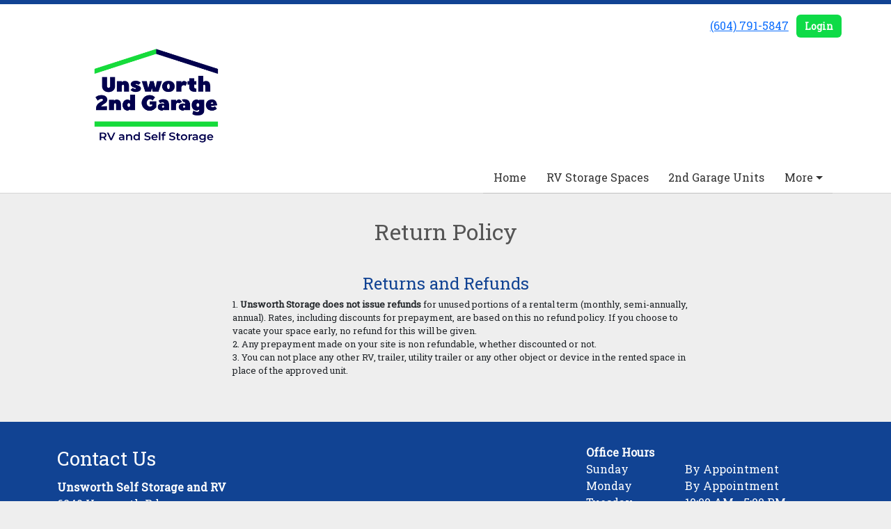

--- FILE ---
content_type: text/html; charset=utf-8
request_url: https://www.unsworthstorage.com/pages/return-policy
body_size: 19526
content:
<!DOCTYPE html>
<html lang='en-CA'>
<head>
<link href='https://www.unsworthstorage.com/pages/return-policy' rel='canonical'>
<meta name="description" content="Returns and Refund Policy

Unsworth Storage does not issue refunds for unused portions of a rental term (monthly, semi-annually, annual). Rates, including discounts for prepayment, are based on this no refund policy. If you choose to vacate your space early, no refund for this will be given.">
<link href='/apple-touch-icon.png' rel='apple-touch-icon' sizes='180x180'>
<link href='/favicon.ico' rel='shortcut icon' type='image/x-icon'>
<link href='/favicon.ico' rel='icon' type='image/x-icon'>
<link href='/favicon-48x48.png' rel='icon' sizes='48x48' type='image/png'>
<link href='/favicon-32x32.png' rel='icon' sizes='32x32' type='image/png'>
<link href='/favicon-16x16.png' rel='icon' sizes='16x16' type='image/png'>
<link href='/favicon-192x192.png' rel='icon' sizes='192x192' type='image/png'>
<link href='/site.webmanifest' rel='manifest'>
<link href='/safari-pinned-tab.svg' rel='mask-icon'>
<meta content='#2d89ef' name='msapplication-TileColor'>
<meta content='#ffffff' name='theme-color'>

<meta charset="utf-8">
<meta name="viewport" content="width=device-width, initial-scale=1">
<meta name="csrf-param" content="authenticity_token" />
<meta name="csrf-token" content="3bkEco5Md-AT_MAfgvS3PpijgsEXr2_Du-4dTN61kcoAFKzqCprGhysBdVZVdemls2QJdC9oSrXjfQPlaHRymA" />
<title>
Unsworth RV Storage: Return Policy
</title>
<link rel="stylesheet" href="https://fonts.googleapis.com/css?family=Roboto Slab" />
<link rel="stylesheet" href="/assets/visitor_and_tenant_bundle-7680b8ea1cd3dffab467cc243752d76274786b74d5c04398fe33ecd3a4d5b312.css" media="screen" />
<script src="https://challenges.cloudflare.com/turnstile/v0/api.js" async="async" defer="defer"></script>
<style type="text/css">
  .btn-primary { background-color: #114393 !important }
  .btn-primary:hover { background-color: #0f3c84 !important }
  .btn-primary:active { background-color: #0e3676 !important }
  .btn-secondary { background-color: #0edb47 !important }
  .btn-secondary:hover { background-color: #0dc540 !important }
  .btn-secondary:active { background-color: #0baf39 !important }
  .primary-color { color: #114393 !important }
  .primary-background { background-color: #114393 !important }
  .primary-border { border-color: #114393 !important }
  .secondary-color { color: #0edb47 !important }
  .secondary-background { background-color: #0edb47 !important }
  .secondary-border { border-color: #0edb47 !important }
  .widget-header li a { font-size: 16px !important }
  h1, h2, h3, h4, h5, h6 { font-family: Roboto Slab !important }
  div, p, span, a, li { font-family: Roboto Slab !important }
  /* Simple nav styles */
  .nav-simple .nav-link {
    color: #333333;
  }
  .nav-simple a:hover, .nav-simple .nav-link:focus {
    color: #666666;
  }
  .nav-simple .active .nav-link, .nav-simple .nav-link.active {
    color: #666666;
  }
  /* Nav-tabs styles */
  .nav-tabs, .nav-tabs > .nav-item > .nav-link {
    border: 0;
  }
  .nav-tabs > .nav-item > .nav-link.active, .nav-tabs > .nav-item > .nav-link.active:hover, .nav-tabs > .nav-item > .nav-link.active:focus {
    border: 0;
  }
  .nav-tabs > ul > .nav-item > .nav-link {
    background-color: #114393;
    color: #333333;
  }
  .nav-tabs .nav-link:hover, .nav-tabs .active .nav-link, .nav-tabs .nav-link:focus, .nav-tabs .nav-link.active {
    background-color: #0edb47 !important;
    color: #666666 !important;
  }
  /* Nav-pills styles */
  .nav-pills > ul > .nav-item > .nav-link {
    background-color: #114393;
    color: #333333;
  }
  .nav-pills .nav-link:hover, .nav-pills .active .nav-link, .nav-pills .nav-link:focus, .nav-pills .nav-link.active {
    background-color: #0edb47 !important;
    color: #666666 !important;
  }
  /* Full width nav styles */
  .nav-full {
    background-color: #114393;
  }
  .nav-full .nav-link {
    color: #333333;
  }
  .nav-full .active .nav-link, .nav-full .nav-link.active {
    background-color: #0edb47;
    color: #666666;
  }
  .nav-full .nav-link:hover, .nav-full .nav-link:focus, .nav-full .active .nav-link:hover, .nav-full .nav-link.active:hover {
    background-color: #0edb47;
    color: #666666;
  }
  /* Nested dropdown styles */
  .dropdown-nav .nav-link,
  .nav-simple .dropdown-menu .nav-link, 
  .nav-simple .dropdown-menu .dropdown-item {
    color: #333333;
  }
  .dropdown-nav .nav-link:hover,
  .nav-simple .dropdown-menu .nav-link:hover,
  .nav-simple .dropdown-menu .dropdown-item:hover {
    background-color: transparent;
    color: #666666;
  }
  .nav-simple .dropdown-menu .active .nav-link,
  .nav-simple .dropdown-menu .dropdown-item.active {
    background-color: transparent;
    color: #666666;
  }
  .nav-tabs .dropdown-menu,
  .nav-pills .dropdown-menu,
  .nav-full .dropdown-menu {
    background-color: #114393 !important;
  }
  .dropdown-menu .dropdown-item {
    color: #333333;
  }
  .dropdown-menu .dropdown-item:hover {
    background-color: #0edb47;
    color: #666666;
  }
  /* Collapsed menu styles */
  #dropdown-menu.nav-tabs,
  #dropdown-menu.nav-pills,
  #dropdown-menu.nav-full {
    background-color: #114393;
  }
  #dropdown-menu.nav-tabs ul .nav-link:hover,
  #dropdown-menu.nav-pills ul .nav-link:hover,
  #dropdown-menu.nav-full ul .nav-link:hover {
    background-color: #0edb47;
  }
  /* Tenant rental breadcrumbs styles */
  .step-circle.completed {
    background-color: #114393;
    color: white;
  }
  .step-circle.current {
    border: 2px solid #114393;
    background-color: #114393;
    color: white;
  }
  .step-circle.next {
    border: 2px solid #114393;
    color: #114393;
  }
  .step-connector {
    background-color: #114393;
  }
</style>

<!-- Google tag (gtag.js) -->
<script async src="https://www.googletagmanager.com/gtag/js?id=G-HEZDFG3Y14">
</script>
<script>
  window.dataLayer = window.dataLayer || [];
  function gtag(){dataLayer.push(arguments);}
  gtag('js', new Date());

  gtag('config', 'G-HEZDFG3Y14');
</script>
</head>
<body class='header-padding-large' data-additional-deposits-enabled='true' data-app-url='storageunitsoftware.com' data-authenticity-token='3JT0HoeBO4emNU5T7-48JN3S3ZZGtbC7sK2sYPxiUroBOVyGA1eK4J7I-xo4b2K_9hVWI35ylc3oPrLJSqOx6A' data-bootstrap-version='5' data-currency-unit='C$' data-current-user-id='' data-customers-updated-at='1768753377.0' data-datepicker-format='yy-m-d' data-locale='en-CA' data-okta-domain='login.storable.io' data-payments-portal-url='https://payments-portal.payments.storable.io' data-site-billing-period='7' data-sso-offer-mfe-url='https://portal.storable.io/self_service_enablement' data-units-updated-at='1769457419.0'>
<div class='widget-header'>
<div class='d-block d-md-none'><div class='nav-collapsed primary-border fixed-top'>
<div class='logo'>
<a href="/"><img src="https://storageunitsoftware-assets.s3.amazonaws.com/uploads/site/logo/2131/freepik-geometric-duotone-morgan-rogers-flooring-services-logo-20241109225323gXLJ.png?X-Amz-Expires=600&amp;X-Amz-Date=20260129T050635Z&amp;X-Amz-Security-Token=IQoJb3JpZ2luX2VjELT%2F%2F%2F%2F%2F%2F%2F%2F%2F%2FwEaCXVzLWVhc3QtMSJIMEYCIQC8s%2B%2FsgDzkJ7mL%2F37UHgghokdCK4z5zOHZ7LVxmKPsmQIhAJrPAMiVao79DB%2BsfN8Pcgx%2BHtpDPPc0EkMh%2Bt9MVRJwKrMFCHwQAxoMOTE0MzAyODE0NjkzIgw%2BW1R2Abj1WX59S4UqkAVaoo7l2QeKLBVFILCdtj7h%2FSeT2JHYVzj%2BFGaTbWqjt0NnHvkRYoAiOQ3v973Eohbh9%2FjlOqIB3jyCGWMKGwyZDBxM1gFsS%2Bi0ZzDS9Tn80gSCb6fMvhtbT4nr%2F%2BqZDQmjqkjT0Kehia0mbIkRMpr96l9tcM66MFvwZ9dUSeIAHlKRUq4eSXgIcJc8fVIDyIdjijszdweq9KKG2xpB%2FAB55IuGLf1oUx0jGoYbtZCqEphunnWKef%2BVqhvq0t1j5q3U8p5g6%2FxmgHfjqQ6paucip0sZsUS6ioDDn0KnldyEsKGR9BsscC7VkqlcG%2Fg749B8jDlEk2S8SYy371qpkDJRgd6xOPLUJLg9gKxixY0KR0WBeVqgZ5uQLmo%2B0mcDOvnjRw%2FTic5BGe8q9tK66U2XmHcx8CQYNhEd2eEL2iq5gq45i0VjhVHnMR7UVOPHLuh%2Bx25MPUpD7Zj19B1iRlZ85HGHvF4pBJjv82LIHI0sUHJJInB41sH3tuJfGbj0fm51s4gOjZa%2FCXXaCaIyjl1s%2ByAPbYbaLD1Lycre%2BSqiurYsnusAVDCoc%2F%2FsC468x1kbL1OMh0d6rnQ3aPNmoAPZnugzYv8iQWeczWYEjf1Qw7kQ5DAtTaiAI5LZfaKxe4%2Fo1KZhVqoKz4FdgBLD7gSkRX2zKblFSKp8BEO%2B5hdmImCiMbitpUj0jhnZXGDUN9ehoMImcAZX56gQyz0%2Fx5iHyFE0z%2Fm66yvR1cbGCxVfxbjAtI69j0vTPmKPqjKsMQZJLWA8R7AF4H%2BD1YZ2fsx03nZdzPnFog5i7Z9Ms9q0goONIj7cE84qebCaQD9sw%2FsO4Qgrybp1ZS2EPF28hy9I5f%2FqJqdT%2BDbvznVQZgCCVTDFnuvLBjqwAQITpNMaB07JwYINZSdAVkPlkeHgEETz4T77F8WNtDlzKbMA3nZwogeqJmBJ7XjBLId8BZkWBGpZvAj8h8hgAW7vSpMMDSx%2BrujWoqWMIrtGbvz02yCpQD1XOU23NrYpHEVXwqMS7nD65Ds%2F7zVqtpAxw568RREYPnaPx80785P%2BfFFThJc9KTc6CFpPchQSAKzSs2yCU5NCJ5gpR5Tvnx%2FQAycEnc1U%2BSMs%2FlAetPRQ&amp;X-Amz-Algorithm=AWS4-HMAC-SHA256&amp;X-Amz-Credential=ASIA5JYFRZHSX2I7XZAS%2F20260129%2Fus-east-1%2Fs3%2Faws4_request&amp;X-Amz-SignedHeaders=host&amp;X-Amz-Signature=44bdb9423736a73b33b8c5690cd1613859418266942086e69b179f7c6bcdf6e4" />
</a></div>
<button class='menu-button' data-bs-target='#dropdown-menu' data-bs-toggle='collapse'>
<i class='fa fa-bars fa-2x' data-dropdown-icon='collapse'></i>
</button>
<div class='collapse nav-simple' id='dropdown-menu'>
<div class='phone'><a href="tel:(604) 791-5847">(604) 791-5847</a></div>
<a class="btn btn-secondary" href="/login">Login</a>

<ul class='dropdown-nav'>
<li class='nav-item'>
<a class="nav-link" href="https://www.unsworthstorage.com/">Home</a>
</li>
<li class='nav-item'>
<a class="nav-link" href="https://www.unsworthstorage.com/pages/RV-storage-spaces">RV Storage Spaces</a>
</li>
<li class='nav-item'>
<a class="nav-link" href="https://www.unsworthstorage.com/pages/self-storage-spaces">2nd Garage Units</a>
</li>
<li class='nav-item dropdown'>
<a class="nav-link dropdown-toggle" data-bs-toggle="dropdown" aria-expanded="false" href="#">More
</a><ul class='dropdown-menu dropdown-menu-end'>
<li class=''>
<a class="dropdown-item" href="https://www.unsworthstorage.com/pages/faq">FAQ</a>
</li>
<li class=''>
<a class="dropdown-item" href="https://www.unsworthstorage.com/pages/about">About</a>
</li>
<li class='active'>
<a class="dropdown-item" href="https://www.unsworthstorage.com/pages/return-policy">Return Policy</a>
</li>
<li class=''>
<a class="dropdown-item" href="https://www.unsworthstorage.com/pages/terms-of-service">Terms of Service</a>
</li>
<li class=''>
<a class="dropdown-item" href="https://www.unsworthstorage.com/pages/privacy-policy">Privacy Policy</a>
</li>
</ul>
</li>

</ul>
</div>
</div>
</div>
<div class='d-none d-md-block'><div class='primary-border nav-fixed'>
<div class='nav-container'>
<div class='top'>
<div class='phone'><a href="tel:(604) 791-5847">(604) 791-5847</a></div>
<div class='buttons'><a class="btn btn-secondary" href="/login">Login</a>
</div>
</div>
<div class='logo large'>
<a href="/"><img src="https://storageunitsoftware-assets.s3.amazonaws.com/uploads/site/logo/2131/freepik-geometric-duotone-morgan-rogers-flooring-services-logo-20241109225323gXLJ.png?X-Amz-Expires=600&amp;X-Amz-Date=20260129T050635Z&amp;X-Amz-Security-Token=IQoJb3JpZ2luX2VjELT%2F%2F%2F%2F%2F%2F%2F%2F%2F%2FwEaCXVzLWVhc3QtMSJIMEYCIQC8s%2B%2FsgDzkJ7mL%2F37UHgghokdCK4z5zOHZ7LVxmKPsmQIhAJrPAMiVao79DB%2BsfN8Pcgx%2BHtpDPPc0EkMh%2Bt9MVRJwKrMFCHwQAxoMOTE0MzAyODE0NjkzIgw%2BW1R2Abj1WX59S4UqkAVaoo7l2QeKLBVFILCdtj7h%2FSeT2JHYVzj%2BFGaTbWqjt0NnHvkRYoAiOQ3v973Eohbh9%2FjlOqIB3jyCGWMKGwyZDBxM1gFsS%2Bi0ZzDS9Tn80gSCb6fMvhtbT4nr%2F%2BqZDQmjqkjT0Kehia0mbIkRMpr96l9tcM66MFvwZ9dUSeIAHlKRUq4eSXgIcJc8fVIDyIdjijszdweq9KKG2xpB%2FAB55IuGLf1oUx0jGoYbtZCqEphunnWKef%2BVqhvq0t1j5q3U8p5g6%2FxmgHfjqQ6paucip0sZsUS6ioDDn0KnldyEsKGR9BsscC7VkqlcG%2Fg749B8jDlEk2S8SYy371qpkDJRgd6xOPLUJLg9gKxixY0KR0WBeVqgZ5uQLmo%2B0mcDOvnjRw%2FTic5BGe8q9tK66U2XmHcx8CQYNhEd2eEL2iq5gq45i0VjhVHnMR7UVOPHLuh%2Bx25MPUpD7Zj19B1iRlZ85HGHvF4pBJjv82LIHI0sUHJJInB41sH3tuJfGbj0fm51s4gOjZa%2FCXXaCaIyjl1s%2ByAPbYbaLD1Lycre%2BSqiurYsnusAVDCoc%2F%2FsC468x1kbL1OMh0d6rnQ3aPNmoAPZnugzYv8iQWeczWYEjf1Qw7kQ5DAtTaiAI5LZfaKxe4%2Fo1KZhVqoKz4FdgBLD7gSkRX2zKblFSKp8BEO%2B5hdmImCiMbitpUj0jhnZXGDUN9ehoMImcAZX56gQyz0%2Fx5iHyFE0z%2Fm66yvR1cbGCxVfxbjAtI69j0vTPmKPqjKsMQZJLWA8R7AF4H%2BD1YZ2fsx03nZdzPnFog5i7Z9Ms9q0goONIj7cE84qebCaQD9sw%2FsO4Qgrybp1ZS2EPF28hy9I5f%2FqJqdT%2BDbvznVQZgCCVTDFnuvLBjqwAQITpNMaB07JwYINZSdAVkPlkeHgEETz4T77F8WNtDlzKbMA3nZwogeqJmBJ7XjBLId8BZkWBGpZvAj8h8hgAW7vSpMMDSx%2BrujWoqWMIrtGbvz02yCpQD1XOU23NrYpHEVXwqMS7nD65Ds%2F7zVqtpAxw568RREYPnaPx80785P%2BfFFThJc9KTc6CFpPchQSAKzSs2yCU5NCJ5gpR5Tvnx%2FQAycEnc1U%2BSMs%2FlAetPRQ&amp;X-Amz-Algorithm=AWS4-HMAC-SHA256&amp;X-Amz-Credential=ASIA5JYFRZHSX2I7XZAS%2F20260129%2Fus-east-1%2Fs3%2Faws4_request&amp;X-Amz-SignedHeaders=host&amp;X-Amz-Signature=44bdb9423736a73b33b8c5690cd1613859418266942086e69b179f7c6bcdf6e4" />
</a></div>
<div class='menu nav-simple'>
<ul class='nav-menu'>
<li class='nav-item'>
<a class="nav-link" href="https://www.unsworthstorage.com/">Home</a>
</li>
<li class='nav-item'>
<a class="nav-link" href="https://www.unsworthstorage.com/pages/RV-storage-spaces">RV Storage Spaces</a>
</li>
<li class='nav-item'>
<a class="nav-link" href="https://www.unsworthstorage.com/pages/self-storage-spaces">2nd Garage Units</a>
</li>
<li class='nav-item dropdown'>
<a class="nav-link dropdown-toggle" data-bs-toggle="dropdown" aria-expanded="false" href="#">More
</a><ul class='dropdown-menu dropdown-menu-end'>
<li class=''>
<a class="dropdown-item" href="https://www.unsworthstorage.com/pages/faq">FAQ</a>
</li>
<li class=''>
<a class="dropdown-item" href="https://www.unsworthstorage.com/pages/about">About</a>
</li>
<li class='active'>
<a class="dropdown-item" href="https://www.unsworthstorage.com/pages/return-policy">Return Policy</a>
</li>
<li class=''>
<a class="dropdown-item" href="https://www.unsworthstorage.com/pages/terms-of-service">Terms of Service</a>
</li>
<li class=''>
<a class="dropdown-item" href="https://www.unsworthstorage.com/pages/privacy-policy">Privacy Policy</a>
</li>
</ul>
</li>

</ul>
</div>
</div>
</div>
</div>
<div class='d-none d-md-block'>
<div class='primary-border nav-invisible'>
<div class='nav-container'>
<div class='top'>
<div class='phone'><a href="tel:(604) 791-5847">(604) 791-5847</a></div>
<div class='buttons'><a class="btn btn-secondary" href="/login">Login</a>
</div>
</div>
<div class='logo large'>
<a href="/"><img src="https://storageunitsoftware-assets.s3.amazonaws.com/uploads/site/logo/2131/freepik-geometric-duotone-morgan-rogers-flooring-services-logo-20241109225323gXLJ.png?X-Amz-Expires=600&amp;X-Amz-Date=20260129T050635Z&amp;X-Amz-Security-Token=IQoJb3JpZ2luX2VjELT%2F%2F%2F%2F%2F%2F%2F%2F%2F%2FwEaCXVzLWVhc3QtMSJIMEYCIQC8s%2B%2FsgDzkJ7mL%2F37UHgghokdCK4z5zOHZ7LVxmKPsmQIhAJrPAMiVao79DB%2BsfN8Pcgx%2BHtpDPPc0EkMh%2Bt9MVRJwKrMFCHwQAxoMOTE0MzAyODE0NjkzIgw%2BW1R2Abj1WX59S4UqkAVaoo7l2QeKLBVFILCdtj7h%2FSeT2JHYVzj%2BFGaTbWqjt0NnHvkRYoAiOQ3v973Eohbh9%2FjlOqIB3jyCGWMKGwyZDBxM1gFsS%2Bi0ZzDS9Tn80gSCb6fMvhtbT4nr%2F%2BqZDQmjqkjT0Kehia0mbIkRMpr96l9tcM66MFvwZ9dUSeIAHlKRUq4eSXgIcJc8fVIDyIdjijszdweq9KKG2xpB%2FAB55IuGLf1oUx0jGoYbtZCqEphunnWKef%2BVqhvq0t1j5q3U8p5g6%2FxmgHfjqQ6paucip0sZsUS6ioDDn0KnldyEsKGR9BsscC7VkqlcG%2Fg749B8jDlEk2S8SYy371qpkDJRgd6xOPLUJLg9gKxixY0KR0WBeVqgZ5uQLmo%2B0mcDOvnjRw%2FTic5BGe8q9tK66U2XmHcx8CQYNhEd2eEL2iq5gq45i0VjhVHnMR7UVOPHLuh%2Bx25MPUpD7Zj19B1iRlZ85HGHvF4pBJjv82LIHI0sUHJJInB41sH3tuJfGbj0fm51s4gOjZa%2FCXXaCaIyjl1s%2ByAPbYbaLD1Lycre%2BSqiurYsnusAVDCoc%2F%2FsC468x1kbL1OMh0d6rnQ3aPNmoAPZnugzYv8iQWeczWYEjf1Qw7kQ5DAtTaiAI5LZfaKxe4%2Fo1KZhVqoKz4FdgBLD7gSkRX2zKblFSKp8BEO%2B5hdmImCiMbitpUj0jhnZXGDUN9ehoMImcAZX56gQyz0%2Fx5iHyFE0z%2Fm66yvR1cbGCxVfxbjAtI69j0vTPmKPqjKsMQZJLWA8R7AF4H%2BD1YZ2fsx03nZdzPnFog5i7Z9Ms9q0goONIj7cE84qebCaQD9sw%2FsO4Qgrybp1ZS2EPF28hy9I5f%2FqJqdT%2BDbvznVQZgCCVTDFnuvLBjqwAQITpNMaB07JwYINZSdAVkPlkeHgEETz4T77F8WNtDlzKbMA3nZwogeqJmBJ7XjBLId8BZkWBGpZvAj8h8hgAW7vSpMMDSx%2BrujWoqWMIrtGbvz02yCpQD1XOU23NrYpHEVXwqMS7nD65Ds%2F7zVqtpAxw568RREYPnaPx80785P%2BfFFThJc9KTc6CFpPchQSAKzSs2yCU5NCJ5gpR5Tvnx%2FQAycEnc1U%2BSMs%2FlAetPRQ&amp;X-Amz-Algorithm=AWS4-HMAC-SHA256&amp;X-Amz-Credential=ASIA5JYFRZHSX2I7XZAS%2F20260129%2Fus-east-1%2Fs3%2Faws4_request&amp;X-Amz-SignedHeaders=host&amp;X-Amz-Signature=44bdb9423736a73b33b8c5690cd1613859418266942086e69b179f7c6bcdf6e4" />
</a></div>
<div class='menu nav-simple'>
<ul class='nav-menu'>
<li class='nav-item'>
<a class="nav-link" href="https://www.unsworthstorage.com/">Home</a>
</li>
<li class='nav-item'>
<a class="nav-link" href="https://www.unsworthstorage.com/pages/RV-storage-spaces">RV Storage Spaces</a>
</li>
<li class='nav-item'>
<a class="nav-link" href="https://www.unsworthstorage.com/pages/self-storage-spaces">2nd Garage Units</a>
</li>
<li class='nav-item dropdown'>
<a class="nav-link dropdown-toggle" data-bs-toggle="dropdown" aria-expanded="false" href="#">More
</a><ul class='dropdown-menu dropdown-menu-end'>
<li class=''>
<a class="dropdown-item" href="https://www.unsworthstorage.com/pages/faq">FAQ</a>
</li>
<li class=''>
<a class="dropdown-item" href="https://www.unsworthstorage.com/pages/about">About</a>
</li>
<li class='active'>
<a class="dropdown-item" href="https://www.unsworthstorage.com/pages/return-policy">Return Policy</a>
</li>
<li class=''>
<a class="dropdown-item" href="https://www.unsworthstorage.com/pages/terms-of-service">Terms of Service</a>
</li>
<li class=''>
<a class="dropdown-item" href="https://www.unsworthstorage.com/pages/privacy-policy">Privacy Policy</a>
</li>
</ul>
</li>

</ul>
</div>
</div>
</div>

</div>
</div>


<div class='widget widget-one-column'>
<div class='container'>
<div class='row'>
<h2>Return Policy</h2>
<div class='col-sm-8 offset-sm-2'>
<h4 class='primary-color' style='text-align: center'>
Returns and Refunds
</h4>
<ol>
<li style="border: 0px; margin: 0px 0px 0px 30px; padding: 0px; font-size: 13px;">
<strong style="border: 0px; margin: 0px; padding: 0px;">Unsworth Storage does not issue refunds </strong>for unused portions of a rental term (monthly, semi-annually, annual). Rates, including discounts for prepayment, are based on this no refund policy. If you choose to vacate your space early, no refund for this will be given.</li>
<li style="border: 0px; margin: 0px 0px 0px 30px; padding: 0px; font-size: 13px;">Any prepayment made on your site is non refundable, whether discounted or not.</li>
<li style="border: 0px; margin: 0px 0px 0px 30px; padding: 0px; font-size: 13px;">You can not place any other RV, trailer, utility trailer or any other object or device in the rented space in place of the approved unit.</li>
</ol>
</div>
</div>
</div>
</div>



<footer class='widget widget-footer primary-background'>
<div class='container'>
<div class='row'>
<div class='col-12 col-sm-4'>
<h3>Contact Us</h3>
<p>
<strong>Unsworth Self Storage and RV</strong>
<br>
<span>6240 Unsworth Rd
<br />Chilliwack, BC Canada</span>
</p>
<p><a href="tel:(604) 791-5847">(604) 791-5847</a></p>
<p><a href="mailto:bob@unsworthstorage.com">bob@unsworthstorage.com</a></p>
</div>
<div class='col-12 col-sm-4'>
</div>
<div class='col-12 col-sm-4'>
<div class='mb-4'>
<strong>Office Hours</strong>
<div class='office-hours-row'>
<div class='label-col'>Sunday</div>
<div class='hours-col'>
By Appointment
</div>
</div>
<div class='office-hours-row'>
<div class='label-col'>Monday</div>
<div class='hours-col'>
By Appointment
</div>
</div>
<div class='office-hours-row'>
<div class='label-col'>Tuesday</div>
<div class='hours-col'>
10:00 AM
-
5:00 PM
</div>
</div>
<div class='office-hours-row'>
<div class='label-col'>Wednesday</div>
<div class='hours-col'>
10:00 AM
-
5:00 PM
</div>
</div>
<div class='office-hours-row'>
<div class='label-col'>Thursday</div>
<div class='hours-col'>
10:00 AM
-
5:00 PM
</div>
</div>
<div class='office-hours-row'>
<div class='label-col'>Friday</div>
<div class='hours-col'>
10:00 AM
-
5:00 PM
</div>
</div>
<div class='office-hours-row'>
<div class='label-col'>Saturday</div>
<div class='hours-col'>
10:00 AM
-
4:00 PM
</div>
</div>
</div>
</div>
</div>
<div class='row'>
<div class='col-12 col-sm-4'>
</div>
<div class='col-12 col-sm-4 social-icons mb-4'>
</div>
</div>
<div class='row'>
<div class='col-12 text-end'>
<small>
Powered by
<a target="_blank" rel="noopener noreferrer" href="https://www.storageunitsoftware.com">Storable Easy <i class="fa fa-external-link"></i></a>
</small>
</div>
</div>
</div>
</footer>

</body>
</html>

<script src="/assets/visitor_bundle-ee28f24574cb4093abb8d8ab56bd1b7251a7f86f7d6cb42df8190cac254cbd6c.js"></script>

